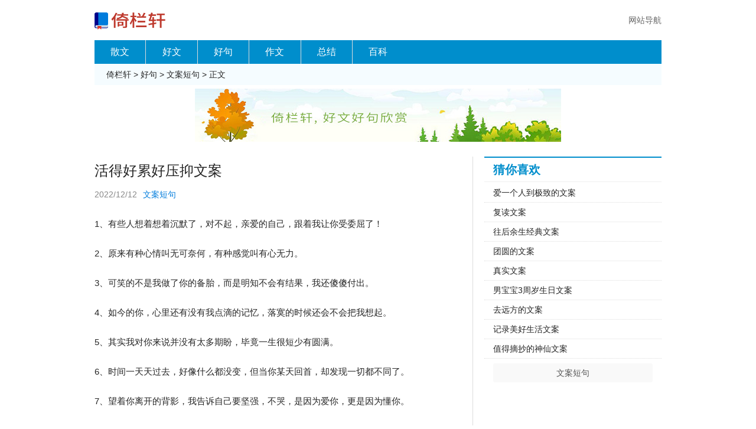

--- FILE ---
content_type: text/html; charset=gb2312
request_url: https://www.elanp.com/juzi/187497.html
body_size: 3102
content:
<!DOCTYPE html>
<html>
<head>
<meta charset="gb2312">
<meta content="width=device-width, initial-scale=1.0, minimum-scale=1.0, maximum-scale=1.0, user-scalable=no" name="viewport" />
<meta http-equiv="Cache-control" content="no-cache" />
<meta name="format-detection" content="telephone=no"/>
<title>活得好累好压抑文案</title>
<meta name="applicable-device" content="pc,mobile">
<link rel="stylesheet" type="text/css" href="/images/style.css">
<script type="text/javascript" src="/images/article.js"></script>
</head>

<body>
<header>
    <a href="/"><img src="/images/logo.png" /></a>
    <a class="tips" href="/daohang.html">网站导航</a>
</header>
<nav>
    <a class="home" href="/sanwen/">散文</a>
    <a href="/haowen/">好文</a>
    <a href="/haoju/">好句</a>
    <a href="/zuowen/">作文</a>
    <a href="/zongjie/">总结</a>
    <a href="/baike/">百科</a>
</nav>
<div class="mypos">
	<a href="//www.elanp.com/">倚栏轩</a> &gt; <a href="/haoju/">好句</a> &gt; <a href="/haoju/wenanduanju/">文案短句</a> &gt; 正文
</div>
<script type="text/javascript">topbanner();</script>
<div class="main">
	<article>
		<h1>活得好累好压抑文案</h1>
		<div class="writer"><span>2022/12/12</span><span><a href="/haoju/wenanduanju/">文案短句</a></span></div>
		<div class="content">
			<p>1、有些人想着想着沉默了，对不起，亲爱的自己，跟着我让你受委屈了！</p><p>2、原来有种心情叫无可奈何，有种感觉叫有心无力。</p><p>3、可笑的不是我做了你的备胎，而是明知不会有结果，我还傻傻付出。</p><p>4、如今的你，心里还有没有我点滴的记忆，落寞的时候还会不会把我想起。</p><p>5、其实我对你来说并没有太多期盼，毕竟一生很短少有圆满。</p><p>6、时间一天天过去，好像什么都没变，但当你某天回首，却发现一切都不同了。</p><p>7、望着你离开的背影，我告诉自己要坚强，不哭，是因为爱你，更是因为懂你。</p><p>8、最难过的莫过于我的深信不疑换来的是你的虚情假意。</p><p>9、我们都在淡化这段感情，可你选择了新欢，我选择了时间。</p><p>10、你说真心爱一个人是放手，于是我放手了，可是心却没有了。</p><p>11、大概是因为太过失望，所以才会默不作声，真正的失望不是嚎啕大哭发脾气而是沉默不语，是你做什么我都觉得和我再也没有任何关系。</p><p>12、最揪心的莫过于，你明明知道我的心思，不接受又不拒绝，就让我这么徘徊着，想要离开又舍不得。</p><p>13、大概是你不孤单，所以我给的陪伴也并不起眼。</p><p>14、也许你早已不爱我了，可你却走进了我的心里，怎么都放不下你。</p><p>15、有一天晚上梦一场，你白发苍苍说带我流浪，我还是没犹豫就随你去天堂。</p><p>16、我以为我离开了就再也不会想你，原来我错了，我只是换了一个地方继续想你。</p><p>17、世上最心痛的距离，不是你冷漠的说你已不在意，而是你放手了，我却永远活在遗憾里，不能忘记</p><p>18、也许他只是暧昧成瘾，而你却走了心。</p><p>19、淋过雨的空气，疲倦了的伤心，我记忆里的童话已经慢慢的融化。</p><p>20、真想指着心脏骄傲旳告诉你，这里已经没有你了。</p><p>21、吃不到的醋最酸，先动心的人最惨。</p><p>22、害怕失去你，却从未伸出手将你抓牢，时间带走了你的微笑，却抹不平我内心的浮躁。</p><p>23、有些人，我放不下，但我无奈，故作坚强，笑着说无所谓，笑得越开心，心里越是疼。</p><p>24、他的心早已变换了季节，而你还站在他许下诺言的那一天。</p><p>25、有毒的草开迷人的花，伤你的人说爱你的话。</p><p>26、有些人明明说好了不在意，去还是忍不住去关注。</p><p>27、你的忽冷忽热阻挡了我想跟你天长地久的念头。</p><p>28、从不敢奢望一个永远，只求一次倾心相遇。从不敢想爱会天长地久，只求红尘中那惊艳的一瞥。</p><p>29、我多么希望有个人不会嫌弃我的一切，牵着我的手陪我一直走下去。</p><p>30、总有那么些人，闯入你的生命。教会了你一些事，再毫不犹豫得离开。</p><p>31、就是因为你笑的如此没心没肺，所以才会没人发现你的难过。</p><p>32、我不是冷血，更不是慢热。我只是害怕，投入太多，离开的时候会难过。</p><p>33、你其实可以不用这么冷淡，我也没有想过再纠缠。</p><p>34、曾经那么相爱的两个人，转眼陌路。留下的是残缺不全的记忆和心痛。</p><p>35、多年以后的某个深夜你会不会突然想起我，然后泪如泉涌，才发现你曾亏欠我太多。</p><p>36、伤口是不可能因为别人的安慰自行消失，到最后，还是得我自己独自承担。</p><p>37、有多少人，明明分手了，却还爱着。有多少人，明明还爱着，却说放下了。</p><p>38、我不是不再相信爱情，只是再不会有人像你一样让我奋不顾身。</p><p>39、明知你心里没有我，也永远做不到你想要得那个，却不由自主让你看到最真实的我，掩藏住受伤的我。</p><p>40、不得不承认我们真的会改变，以前能笑着打闹，如今却只能笑着寒暄。</p><p>41、不要抓住回忆不放，断了线的风筝，只能让它飞，放过它，更是放过自己。</p><p>42、明明说好不再等待，却总是无法坦然释怀。</p><p>43、总是要失去之后才会明白，没有谁会一直停留在原地等。</p><p>44、总有那么一个人，就算他给你一包砒霜你也会笑着吃下去。</p><p>45、后来每次谈论起你，我都会笑，以遮掩内心最深处的酸楚。</p><p>46、过客已经够多了，下一个，可不可以就是一辈子。</p><p>47、有些苦，可以挂在脸上让人知晓；有些痛，只能埋在心底独自承受。</p><p>48、没有记忆，没有伤痛，没有难过，没有以前，多期望只有自我。</p><p>49、我不知道自己到底在执着什么，但我知道，我一直都在为难自己。</p><p>50、人生就像一场舞会，教会你最初舞步的人却未必能陪你走到散场。</p><p>51、有些东西原本就不是与生俱来，何必又紧紧抓住不肯放开。</p><p>52、就是因为你笑的如此没心没肺，所以才会没人发现你的难过。</p>
		</div>
		<script type="text/javascript">bottombanner();</script>
	</article>
	<aside>
		<section>
			<h2>猜你喜欢</h2>
			<ul>
				<li><a href="/juzi/195432.html">爱一个人到极致的文案</a></li>
<li><a href="/juzi/195431.html">复读文案</a></li>
<li><a href="/juzi/195430.html">往后余生经典文案</a></li>
<li><a href="/juzi/195429.html">团圆的文案</a></li>
<li><a href="/juzi/195428.html">真实文案</a></li>
<li><a href="/juzi/195427.html">男宝宝3周岁生日文案</a></li>
<li><a href="/juzi/195426.html">去远方的文案</a></li>
<li><a href="/juzi/195425.html">记录美好生活文案</a></li>
<li><a href="/juzi/195424.html">值得摘抄的神仙文案</a></li>

			</ul>
			<p><a href="/haoju/wenanduanju/">文案短句</a></p>
		</section>
		<script type="text/javascript">morebanner();</script>
	</aside>
</div>
<footer>
	<p><a href="/">倚栏轩 www.elanp.com</a></p>
</footer>
<div class="t"><script type="text/javascript" src="/images/t.js"></script></div>
</body>
</html>


--- FILE ---
content_type: text/css
request_url: https://www.elanp.com/images/style.css
body_size: 1718
content:
/***
 *	Powered By elanp 2019-10-29
***/

body{ font-family:Microsoft Yahei,Arial; font-size:16px; background:#fff; color:#252525;}
body,h1,h2,h3,form,button,input,textarea,ul,li,p{ margin:0; padding:0;}
ul,li{ list-style:none;}
img{ border:0; vertical-align:middle; max-width:100%;}
a,a:visited{ color:#252525; text-decoration:none;}

header{ width:92%; line-height:46px; padding:3px 4% 0; overflow:hidden;}
header img{ float:left; padding-top:10px; height:26px;}
header a.tips{ float:right; margin-left:2%; color:#666;}
.mypos{ padding:0 5.5%; background:#f5fcff; font-size:14px; height:36px; line-height:36px; overflow:hidden;}
.banner{ display:block; margin:6px 3% 0; text-align:center; overflow:hidden;}

nav{ width:100%; height:40px; line-height:40px; background:#008ecc; text-align:center;}
nav a,nav a:visited{ width:16%; display:block; height:40px; float:left; color:#fff;}
nav .home{ padding-left:2%;}

.topnav{ margin:12px auto 0; width:95%; padding:0 2.5%; border-top:2px solid #008ecc; overflow:hidden;}
.topnav a,.topnav a:visited{ width:25%; height:26px; line-height:26px; display:block; float:left; text-align:center; white-space:nowrap; overflow:hidden;}
.topnav h1{ padding:9px 2.5% 5px; font-size:20px; overflow:hidden;}
.topnav h1 a,.topnav h1 a:visited{ color:#008ecc; width:auto;}
.indextop{ border:0;}

article h1{ padding:16px 5% 5px; font-size:20px; overflow:hidden;}
.writer{ padding:8px 5% 5px; font-size:14px; color:#888;}
.writer span{ margin-right:10px;}
.writer a,.writer a:visited{ color:#007cdc;}
.content{ padding:0 5%; line-height:180%; text-align:justify;}
.content p{ margin-top:18px;}
.content h2{ font-size:16px; margin-top:18px; color:#e23626;}
.guide{ margin:18px 5% 0; font-size:14px; border-radius:3px; text-align:center;}
.guide a,.guide a:visited{ margin-right:12px; color:#666;}

section{ margin-top:12px;}
section h2,section h1{ padding:0 5%; margin-bottom:2px; font-size:20px; height:40px; line-height:40px; color:#008ecc; border-top:2px solid #008ecc; border-bottom:1px solid #f0f0f0; overflow:hidden;}
section h2 a,section h2 a:visited,section h1 a,section h1 a:visited{ color:#008ecc;}
section h2 .title{ float:left;}
section h2 .subtitle{ float:right; font-size:16px; margin-left:12px; font-weight:normal;}
section ul li{ border-bottom:1px dotted #ddd; padding:0 5%; height:32px; line-height:32px; overflow:hidden;}
section ul li span{ float:right; width:25%; color:#999; text-align:right; overflow:hidden;}
section ul li b{ font-weight:normal;}
section p a,section p a:visited{ margin:8px 5% 0; background:#f9f9f9; display:block; border-radius:3px; text-align:center; height:32px; line-height:32px; color:#565656;}
.pages{ margin-top:10px; overflow:hidden;}
.pages ul{ padding:6px 5% 0;}
.pages ul li{ border:none; height:34px; line-height:34px; float:left; padding:0; margin:0 6px 6px 0;}
.pages a,.pages a:visited{ display:block; text-align:center; width:32px; height:32px; line-height:32px; border:1px solid #ccc; border-radius:3px;}
.pages ul li.thisclass{ width:34px; text-align:center; background:#008ecc; color:#fff; border-radius:3px;}

.subnav,.bnav{ padding:1px 1px 0; margin:12px auto 0; width:92%; overflow:hidden;}
.subnav a,.subnav a:visited{ float:left; width:33%; display:block; text-align:center; height:26px; line-height:26px; border:1px solid #ddd; margin:-1px -1px 0 0; white-space:nowrap; overflow:hidden;}
.bnav a,.bnav a:visited{ float:left; width:48%; padding-left:5px; display:block; height:26px; line-height:26px; border:1px solid #ddd; margin:-1px -1px 0 0; white-space:nowrap; overflow:hidden;}
.links{ width:92%; padding:12px 4% 0; color:#666; font-size:14px; overflow:hidden;}
.links a,.links a:visited{ margin-right:1%; color:#666; font-size:14px;}

.bottombanner{ margin:20px 3% 0; text-align:center;}
footer{ width:100%; border-top:5px solid #008ecc; margin:12px auto 0; padding:8px 0 10px; overflow:hidden;}
footer p{ line-height:26px; text-align:center;}
footer p a,footer p a:visited{ margin:0 5px;}
footer p.beian a{ font-size:13px; color:#666;}

@media (min-width:768px){
body{ font-size:14px;}
header,nav,article h1,.writer,.links{ width:960px; margin:0 auto; padding:0;}
header{ line-height:68px;}
header img{ padding-top:18px; height:32px;}
nav a,nav a:visited{ width:9%; font-size:16px; border-left:1px solid #ddd;}
nav .home{ padding-left:0; border-left:0;}
.mypos{ padding:0 20px; width:920px; margin:0 auto;}

article h1{ padding:8px 0; font-size:24px; font-weight:normal;}
.writer{ padding:8px 0 5px;}
.main{ width:960px; margin:25px auto 0; background:url(line.png) repeat-y 640px 0; overflow:hidden;}
article{ float:left; width:600px; padding-right:40px; overflow:hidden;}
aside{ float:right; width:300px; padding-left:20px; overflow:hidden;}
aside section{ margin:0 0 12px;}
.content{ padding:0; line-height:200%; font-size:15px;}
.content p{ margin-top:20px;}
.guide{ margin:18px 0 0; text-align:left;}

.list article section{ margin-top:0;}
.list article h1{ width:auto; padding:0 3% 12px; border:0; font-weight:bold;}
.list section ul li{ padding:0 3%;}
.list .pages ul{ padding:6px 3% 0;}
.list .pages ul li{ padding:0;}

.topnav{ width:960px; padding:0; border-top:0;}
.topnav a,.topnav a:visited{ width:auto; margin-right:0.5%; padding-left:2%; text-align:left;}
.topnav h1{ padding:9px 0 5px;}
.topnav h1 a,.topnav h1 a:visited{ width:100%;}
.channel,.homepage{ width:980px; background:none; margin:0 auto;}
.channel section{ float:left; width:470px; margin:16px 10px 0;}
.channel section h2,.channel section ul li{ padding:0 4%;}
.channel section p a,.channel section p a:visited{ margin:8px 4% 0;}
.homepage section{ float:left; width:306px; margin:16px 10px 0;}
.homepage section h2,.homepage section ul li{ padding:0 1% 0 2%;}
.homepage section p a,.channel section p a:visited{ margin:8px 1% 0 2%;}

.subnav,.bnav{ width:958px; margin-top:20px;}
.subnav a,.subnav a:visited{ width:19.8%;}
.bnav a,.bnav a:visited{ width:19.8%; text-align:center; padding-left:0;}

.list .subnav{ width:300px; margin-top:20px;}
.list .subnav a,.list .subnav a:visited{ width:49%;}

.links{ padding-top:12px;}
.bottombanner{ margin:20px 0 0;}
footer{ width:960px;}
footer p a.contact{ font-size:12px;}
}


--- FILE ---
content_type: application/javascript
request_url: https://www.elanp.com/images/t.js
body_size: 94
content:
var _hmt = _hmt || [];
(function() {
  var hm = document.createElement("script");
  hm.src = "https://hm.baidu.com/hm.js?020cffcf51eb4faba3f123c2e89d94f8";
  var s = document.getElementsByTagName("script")[0]; 
  s.parentNode.insertBefore(hm, s);
})();


--- FILE ---
content_type: application/javascript
request_url: https://www.elanp.com/images/article.js
body_size: 170
content:

function topbanner(){
document.writeln("<div class=\"banner\"><img src=\"/images/banner.jpg\" /></div>");
}

function bottombanner(){
document.writeln("<div class=\"bottombanner\"><img src=\"/images/banner.jpg\" /></div>");
}

function morebanner(){
//document.writeln("<div style=\"margin-top:12px;\"></div>");
}

